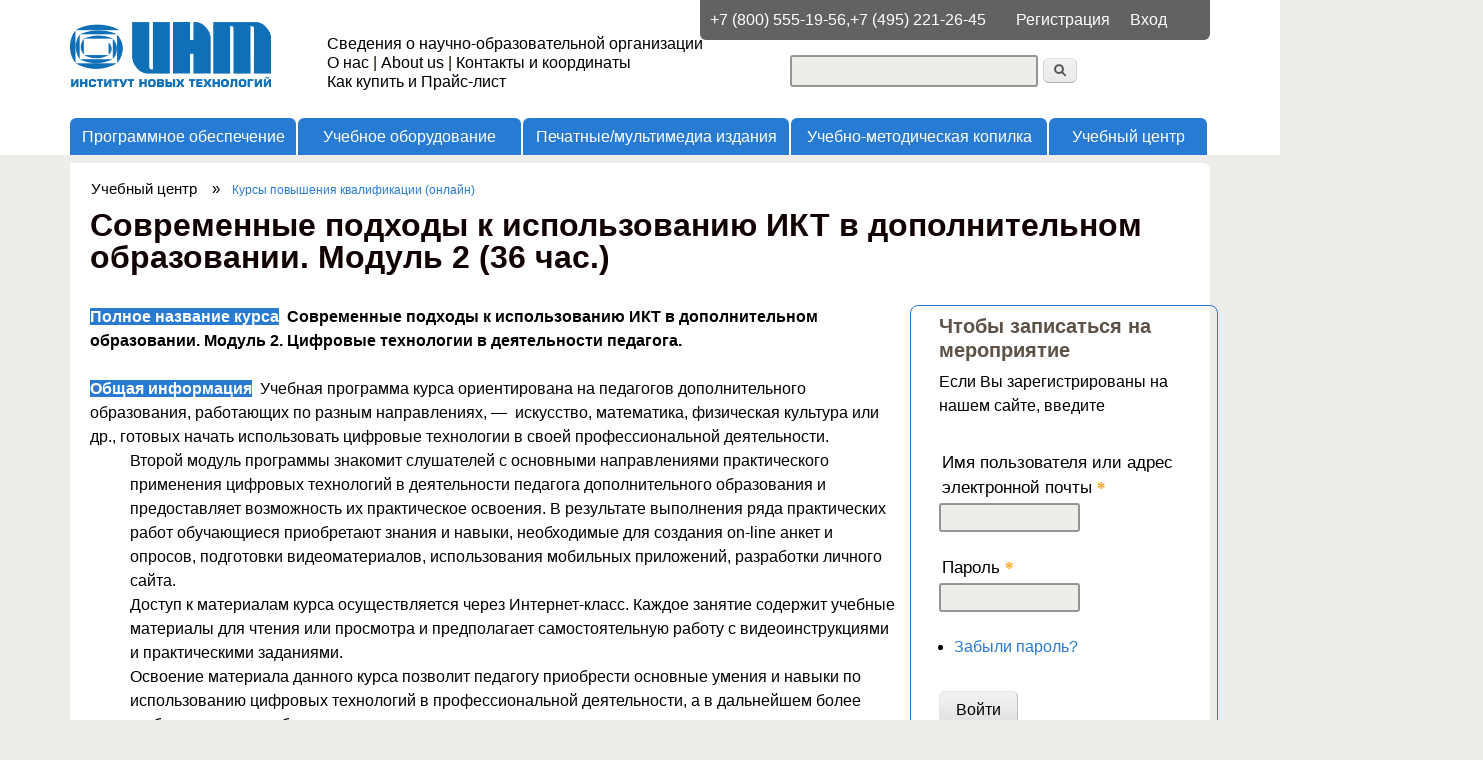

--- FILE ---
content_type: text/html; charset=utf-8
request_url: https://www.int-edu.ru/uchebnyj-centr/kursy-povysheniya-kvalifikacii/sovremennye-podhody-k-ispolzovaniyu-ikt-v-0
body_size: 17273
content:
<!DOCTYPE html>
<!--[if lt IE 7]><html class="lt-ie9 lt-ie8 lt-ie7" lang="ru" dir="ltr"><![endif]-->
<!--[if IE 7]><html class="lt-ie9 lt-ie8" lang="ru" dir="ltr"><![endif]-->
<!--[if IE 8]><html class="lt-ie9" lang="ru" dir="ltr"><![endif]-->
<!--[if gt IE 8]><!--><html lang="ru" dir="ltr" prefix="content: http://purl.org/rss/1.0/modules/content/ dc: http://purl.org/dc/terms/ foaf: http://xmlns.com/foaf/0.1/ og: http://ogp.me/ns# rdfs: http://www.w3.org/2000/01/rdf-schema# sioc: http://rdfs.org/sioc/ns# sioct: http://rdfs.org/sioc/types# skos: http://www.w3.org/2004/02/skos/core# xsd: http://www.w3.org/2001/XMLSchema#"><!--<![endif]-->
<head>
<meta charset="utf-8" />
<meta name="Generator" content="Drupal 7 (http://drupal.org)" />
<link rel="canonical" href="/uchebnyj-centr/kursy-povysheniya-kvalifikacii/sovremennye-podhody-k-ispolzovaniyu-ikt-v-0" />
<link rel="shortlink" href="/node/1967" />
<title>Современные подходы к использованию ИКТ в дополнительном образовании. Модуль 2 (36 час.) | Институт Новых Технологий</title>
<link type="text/css" rel="stylesheet" href="https://www.int-edu.ru/sites/default/files/css/css_Nn4XjR9-99w6tLxodUqrT7N3lVnMRZXXX3w3ccpFvF4.css" media="all" />
<link type="text/css" rel="stylesheet" href="https://www.int-edu.ru/sites/default/files/css/css_YNAJ2vIW-64lECN3ia70tVhfTdLd-c7ejLwt9ejQK3E.css" media="all" />
<link type="text/css" rel="stylesheet" href="https://www.int-edu.ru/sites/default/files/css/css_0TsUXMZql69-j5S0KkTkBgB9SzmNYzwVz-TJd5d-t-U.css" media="all" />
<link type="text/css" rel="stylesheet" href="https://www.int-edu.ru/sites/default/files/css/css_WkIQlS2V8h4Vh16HARhGTGX8u2nA_FzvuTZ5-DXLwaQ.css" media="screen" />
<link type="text/css" rel="stylesheet" href="https://www.int-edu.ru/sites/default/files/css/css_LJTPdA0OO_HRPqVXyPha8i74jk-AztDUmVUbJyEbwLs.css" media="all" />
<link type="text/css" rel="stylesheet" href="https://www.int-edu.ru/sites/default/files/css/css_0-zz7-KcoCxEn3RkF0BJT6UZE98zYcOGB1Xy0R4bPZM.css" media="print" />
<link type="text/css" rel="stylesheet" href="https://www.int-edu.ru/sites/default/files/css/css_531ftv3c0MfNCdVnASYcW4Ddw59HZv-Y_kIHVwvP-eg.css" media="screen" />
<script src="//ajax.googleapis.com/ajax/libs/jquery/1.8.3/jquery.min.js"></script>
<script>window.jQuery || document.write("<script src='/sites/all/modules/contrib/jquery_update/replace/jquery/1.8/jquery.min.js'>\x3C/script>")</script>
<script src="https://www.int-edu.ru/sites/default/files/js/js_lS0S3Yo2imPxv8NSYejuui74lv4s_jI6PjqaAYEX4yo.js"></script>
<script src="//ajax.googleapis.com/ajax/libs/jqueryui/1.10.2/jquery-ui.min.js"></script>
<script>window.jQuery.ui || document.write("<script src='/sites/all/modules/contrib/jquery_update/replace/ui/ui/minified/jquery-ui.min.js'>\x3C/script>")</script>
<script src="https://www.int-edu.ru/sites/default/files/js/js_s3L_uC35AiN5EGYY533su-jccnLRp2aKpOnjgPLbo34.js"></script>
<script src="https://www.int-edu.ru/sites/default/files/js/js_BLxotNs2yt7YGlf9QRI9L9AMfdnkQfnN-_ADBTW3SiE.js"></script>
<script src="https://www.int-edu.ru/sites/default/files/js/js_m9vCBygZKomG-sPzsnxsYtpkHZPDq0Gl5_CG1EtLpDM.js"></script>
<script src="https://www.int-edu.ru/sites/default/files/js/js_G40v6t57SY9pwTJX5xog9GSruvpzfUF1f_Jb16ZdNd4.js"></script>
<script src="https://www.int-edu.ru/sites/default/files/js/js_1jH5XreR-wRIJhGWuuffIB7ohz69BSBvMdd0CNOgg0w.js"></script>
<script>jQuery.extend(Drupal.settings, {"basePath":"\/","pathPrefix":"","ajaxPageState":{"theme":"sky","theme_token":"blVv4PuQkx9CL74IqmV2ea5CCasE16asy36mMgRpFHY","jquery_version":"1.8","js":{"\/\/ajax.googleapis.com\/ajax\/libs\/jquery\/1.8.3\/jquery.min.js":1,"0":1,"misc\/jquery-extend-3.4.0.js":1,"misc\/jquery.once.js":1,"\/\/ajax.googleapis.com\/ajax\/libs\/jqueryui\/1.10.2\/jquery-ui.min.js":1,"1":1,"misc\/drupal.js":1,"sites\/all\/modules\/contrib\/jquery_update\/replace\/ui\/external\/jquery.cookie.js":1,"sites\/all\/modules\/contrib\/jquery_update\/replace\/misc\/jquery.form.min.js":1,"misc\/ajax.js":1,"sites\/all\/modules\/contrib\/jquery_update\/js\/jquery_update.js":1,"sites\/default\/modules\/contrib\/jquery_ui_filter\/jquery_ui_filter.js":1,"sites\/all\/modules\/contrib\/admin_menu\/admin_devel\/admin_devel.js":1,"sites\/all\/modules\/contrib\/spamspan\/spamspan.js":1,"sites\/default\/modules\/contrib\/jquery_ui_filter\/accordion\/jquery_ui_filter_accordion.js":1,"public:\/\/languages\/ru_5ocF7QUOstXirfE5FNmglGdITTMA7xOVmPJR-QO0c_Q.js":1,"sites\/all\/libraries\/colorbox\/jquery.colorbox-min.js":1,"sites\/all\/modules\/contrib\/colorbox\/js\/colorbox.js":1,"sites\/all\/modules\/contrib\/colorbox\/styles\/default\/colorbox_style.js":1,"sites\/all\/modules\/contrib\/colorbox\/js\/colorbox_load.js":1,"sites\/all\/modules\/contrib\/typo\/js\/typo.template.js":1,"sites\/all\/modules\/contrib\/typo\/js\/typo.selection.js":1,"sites\/all\/modules\/contrib\/typo\/js\/typo.js":1,"misc\/progress.js":1,"sites\/all\/modules\/contrib\/ctools\/js\/modal.js":1,"sites\/all\/modules\/contrib\/field_group\/field_group.js":1,"sites\/all\/libraries\/superfish\/jquery.hoverIntent.minified.js":1,"sites\/all\/libraries\/superfish\/sfsmallscreen.js":1,"sites\/all\/libraries\/superfish\/supposition.js":1,"sites\/all\/libraries\/superfish\/superfish.js":1,"sites\/all\/libraries\/superfish\/supersubs.js":1,"sites\/all\/modules\/contrib\/superfish\/superfish.js":1,"sites\/default\/themes\/sky\/js\/scripts.js":1},"css":{"misc\/ui\/jquery.ui.core.css":1,"misc\/ui\/jquery.ui.theme.css":1,"modules\/system\/system.base.css":1,"modules\/system\/system.menus.css":1,"modules\/system\/system.messages.css":1,"modules\/system\/system.theme.css":1,"misc\/ui\/jquery.ui.accordion.css":1,"sites\/all\/modules\/contrib\/date\/date_api\/date.css":1,"modules\/field\/theme\/field.css":1,"sites\/all\/modules\/contrib\/logintoboggan\/logintoboggan.css":1,"modules\/node\/node.css":1,"modules\/search\/search.css":1,"modules\/user\/user.css":1,"sites\/all\/modules\/contrib\/views\/css\/views.css":1,"sites\/all\/modules\/contrib\/ckeditor\/css\/ckeditor.css":1,"sites\/all\/modules\/contrib\/colorbox\/styles\/default\/colorbox_style.css":1,"sites\/all\/modules\/contrib\/ctools\/css\/ctools.css":1,"sites\/all\/modules\/contrib\/typo\/css\/typo.css":1,"sites\/all\/modules\/contrib\/ctools\/css\/modal.css":1,"sites\/all\/modules\/contrib\/ds\/layouts\/ds_3col_stacked_fluid\/ds_3col_stacked_fluid.css":1,"sites\/all\/libraries\/superfish\/css\/superfish.css":1,"sites\/all\/themes\/adaptivetheme\/at_core\/css\/at.settings.style.headings.css":1,"sites\/all\/themes\/adaptivetheme\/at_core\/css\/at.settings.style.image.css":1,"sites\/all\/themes\/adaptivetheme\/at_core\/css\/at.layout.css":1,"sites\/default\/themes\/sky\/css\/html-elements.css":1,"sites\/default\/themes\/sky\/css\/forms.css":1,"sites\/default\/themes\/sky\/css\/tables.css":1,"sites\/default\/themes\/sky\/css\/page.css":1,"sites\/default\/themes\/sky\/css\/articles.css":1,"sites\/default\/themes\/sky\/css\/comments.css":1,"sites\/default\/themes\/sky\/css\/fields.css":1,"sites\/default\/themes\/sky\/css\/blocks.css":1,"sites\/default\/themes\/sky\/css\/navigation.css":1,"sites\/default\/themes\/sky\/color\/colors.css":1,"sites\/default\/themes\/sky\/css\/sky.settings.style.css":1,"sites\/default\/themes\/sky\/css\/custom.css":1,"sites\/default\/themes\/sky\/css\/print.css":1,"public:\/\/adaptivetheme\/sky_files\/sky.default.layout.css":1,"public:\/\/adaptivetheme\/sky_files\/sky.fonts.css":1}},"colorbox":{"opacity":"0.85","current":"{current} \u0438\u0437 {total}","previous":"\u00ab \u041f\u0440\u0435\u0434\u044b\u0434\u0443\u0449\u0438\u0439","next":"\u0421\u043b\u0435\u0434\u0443\u044e\u0449\u0438\u0439 \u00bb","close":"\u0417\u0430\u043a\u0440\u044b\u0442\u044c","maxWidth":"98%","maxHeight":"98%","fixed":true,"mobiledetect":true,"mobiledevicewidth":"480px"},"jQueryUiFilter":{"disabled":0,"accordionHeaderTag":"h3","accordionOptions":{"active":0,"animated":"slide","autoHeight":"true","clearStyle":"false","collapsible":"false","event":"click","scrollTo":0,"history":"false"}},"typo":{"max_chars":64},"CToolsModal":{"loadingText":"\u0417\u0430\u0433\u0440\u0443\u0437\u043a\u0430...","closeText":"Close Window","closeImage":"\u003Cimg typeof=\u0022foaf:Image\u0022 class=\u0022image-style-none\u0022 src=\u0022https:\/\/www.int-edu.ru\/sites\/all\/modules\/contrib\/ctools\/images\/icon-close-window.png\u0022 alt=\u0022Close window\u0022 title=\u0022Close window\u0022 \/\u003E","throbber":"\u003Cimg typeof=\u0022foaf:Image\u0022 class=\u0022image-style-none\u0022 src=\u0022https:\/\/www.int-edu.ru\/sites\/all\/modules\/contrib\/ctools\/images\/throbber.gif\u0022 alt=\u0022\u0417\u0430\u0433\u0440\u0443\u0437\u043a\u0430\u0022 title=\u0022\u0417\u0430\u0433\u0440\u0443\u0437\u043a\u0430...\u0022 \/\u003E"},"TypoModal":{"loadingText":"\u041e\u0442\u043f\u0440\u0430\u0432\u0438\u0442\u044c \u0441\u043e\u043e\u0431\u0449\u0435\u043d\u0438\u0435 \u043e\u0431 \u043e\u0448\u0438\u0431\u043a\u0435","closeText":"\u0437\u0430\u043a\u0440\u044b\u0442\u044c","closeImage":"","throbber":"\u003Cimg typeof=\u0022foaf:Image\u0022 class=\u0022image-style-none\u0022 src=\u0022https:\/\/www.int-edu.ru\/sites\/all\/modules\/contrib\/ctools\/images\/throbber.gif\u0022 alt=\u0022\u0417\u0430\u0433\u0440\u0443\u0437\u043a\u0430\u0022 title=\u0022\u0417\u0430\u0433\u0440\u0443\u0437\u043a\u0430...\u0022 \/\u003E","modalTheme":"TypoModalDialog","animation":"show","animationSpeed":"fast","modalSize":{"type":"scale","width":"560px","height":"250px","addWidth":0,"addHeight":0,"contentRight":25,"contentBottom":45},"modalOptions":{"opacity":0.55,"background":"#000"}},"ajax":{"edit-send-typo-report":{"callback":"_typo_save_report","wrapper":"typo-report-result","method":"append","effect":"fade","event":"mousedown","keypress":true,"prevent":"click","url":"\/system\/ajax","submit":{"_triggering_element_name":"op","_triggering_element_value":"\u041e\u0442\u043f\u0440\u0430\u0432\u0438\u0442\u044c \u0441\u043e\u043e\u0431\u0449\u0435\u043d\u0438\u0435 \u043e\u0431 \u043e\u0448\u0438\u0431\u043a\u0435"}}},"urlIsAjaxTrusted":{"\/system\/ajax":true,"\/uchebnyj-centr\/kursy-povysheniya-kvalifikacii\/sovremennye-podhody-k-ispolzovaniyu-ikt-v-0":true,"\/search\/node":true,"\/uchebnyj-centr\/kursy-povysheniya-kvalifikacii\/sovremennye-podhody-k-ispolzovaniyu-ikt-v-0?destination=node\/1967":true},"superfish":{"1":{"id":"1","sf":{"animation":{"opacity":"show","width":"show"},"speed":"\u0027fast\u0027","autoArrows":true,"dropShadows":true,"disableHI":false},"plugins":{"smallscreen":{"mode":"window_width","addSelected":false,"menuClasses":false,"hyperlinkClasses":false,"title":"\u0413\u043b\u0430\u0432\u043d\u043e\u0435 \u043c\u0435\u043d\u044e"},"supposition":true,"bgiframe":false,"supersubs":{"minWidth":"12","maxWidth":"27","extraWidth":1}}}},"field_group":{"div":"full","accordion":"full","accordion-item":"full"},"adaptivetheme":{"sky":{"layout_settings":{"bigscreen":"two-sidebars-right","tablet_landscape":"three-col-grail","tablet_portrait":"one-col-vert","smalltouch_landscape":"one-col-vert","smalltouch_portrait":"one-col-stack"},"media_query_settings":{"bigscreen":"only screen and (min-width:1141px)","tablet_landscape":"only screen and (min-width:769px) and (max-width:1024px)","tablet_portrait":"only screen and (min-width:481px) and (max-width:768px)","smalltouch_landscape":"only screen and (min-width:321px) and (max-width:480px)","smalltouch_portrait":"only screen and (max-width:320px)"}}}});</script>
<!--[if lt IE 9]>
<script src="https://www.int-edu.ru/sites/all/themes/adaptivetheme/at_core/scripts/html5.js?sv6j0r"></script>
<![endif]-->
</head>
<body class="html not-front not-logged-in one-sidebar sidebar-second page-node page-node- page-node-1967 node-type-training-course site-name-hidden atr-7.x-3.x atv-7.x-3.0 lang-ru site-name-институт-новых-технологий section-uchebnyj-centr sky bs-n bb-n mb-n mbp-l rc-6 rct-6">
  <div id="skip-link" class="nocontent">
    <a href="#main-content" class="element-invisible element-focusable">Перейти к основному содержанию</a>
  </div>
    <div id="page" class="container page ssc-n ssw-n ssa-l sss-n btc-n btw-b bta-l bts-n ntc-n ntw-b nta-l nts-n ctc-n ctw-b cta-l cts-n ptc-n ptw-b pta-l pts-n with-footer">

  <div class="region region-top-menu"><div class="region-inner clearfix"><nav id="block-menu-menu-user-menu" class="block block-menu odd first block-count-1 block-region-top-menu block-menu-user-menu"  role="navigation"><div class="block-inner clearfix">  
      <h2 class="block-title element-invisible">Меню пользователя</h2>
  
  <div class="block-content content"><ul class="menu clearfix"><li class="first leaf menu-depth-1 menu-item-654"><a href="/user/register" title="">Регистрация</a></li><li class="last leaf menu-depth-1 menu-item-655"><a href="/user/login" title="">Вход</a></li></ul></div>
  </div></nav><div id="block-block-1" class="block block-block header-phones no-title even last block-count-2 block-region-top-menu block-1" ><div class="block-inner clearfix">  
  
  <div class="block-content content no-title"><div>
	+7 (800) 555-19-56,+7 (495) 221-26-45</div>
</div>
  </div></div></div></div>
  <header id="header" class="clearfix" role="banner">

          <!-- start: Branding -->
      <div id="branding" class="branding-elements clearfix">

                  <div id="logo">
            <a href="/"><img class="site-logo" typeof="foaf:Image" src="https://www.int-edu.ru/sites/default/files/new-logo.png" alt="Институт Новых Технологий" /></a>          </div>
        
                  <!-- start: Site name and Slogan hgroup -->
          <div id="name-and-slogan" class="element-invisible h-group" id="name-and-slogan">

                          <h1 id="site-name" class="element-invisible" id="site-name"><a href="/" title="Главная страница">Институт Новых Технологий</a></h1>
            
            
          </div><!-- /end #name-and-slogan -->

        
      </div><!-- /end #branding -->
    
    <div class="region region-header"><div class="region-inner clearfix"><div id="block-block-9" class="block block-block header-menu no-title odd first block-count-3 block-region-header block-9" ><div class="block-inner clearfix">  
  
  <div class="block-content content no-title"><ul class="menu clearfix">
<li>
		<a href="https://www.int-edu.ru/node/1903/">Сведения о научно-образовательной организации</a></li>
<li>
		<a href="https://www.int-edu.ru/content/o-nas">О нас</a> | <a href="https://www.int-edu.ru/content/about-us">About us</a> | <a href="https://www.int-edu.ru/content/kontakty-i-koordinaty">Контакты и координаты</a></li>
<li>
		<a href="https://www.int-edu.ru/content/kak-kupit">Как купить и Прайс-лист</a></li>
</ul>
</div>
  </div></div><div id="block-search-form" class="block block-search no-title even last block-count-4 block-region-header block-form"  role="search"><div class="block-inner clearfix">  
  
  <div class="block-content content no-title"><form action="/uchebnyj-centr/kursy-povysheniya-kvalifikacii/sovremennye-podhody-k-ispolzovaniyu-ikt-v-0" method="post" id="search-block-form" accept-charset="UTF-8"><div><div class="container-inline">
      <h2 class="element-invisible">Форма поиска</h2>
    <div class="form-item form-type-textfield form-item-search-block-form">
  <label class="element-invisible" for="edit-search-block-form--2">Поиск </label>
 <input title="Введите ключевые слова для поиска." type="search" id="edit-search-block-form--2" name="search_block_form" value="" size="15" maxlength="128" class="form-text" />
</div>
<div class="form-actions form-wrapper" id="edit-actions"><input type="submit" id="edit-submit" name="op" value="Поиск" class="form-submit" /></div><input type="hidden" name="form_build_id" value="form-E7BQOjIvuLSdlo55u5-AuACsaGaQo7R8e_9gbPhQuNw" />
<input type="hidden" name="form_id" value="search_block_form" />
</div>
</div></form></div>
  </div></div></div></div>    <div id="menu-bar" class="nav clearfix"><h2 class="menu-toggle"><a href="#">Меню</a></h2><nav id="block-superfish-1" class="block block-superfish no-title menu-wrapper menu-bar-wrapper clearfix odd first last block-count-5 block-region-menu-bar block-1" >  
  
  <ul id="superfish-1" class="menu sf-menu sf-main-menu sf-horizontal sf-style-none sf-total-items-5 sf-parent-items-5 sf-single-items-0"><li id="menu-279-1" class="first odd sf-item-1 sf-depth-1 sf-total-children-5 sf-parent-children-5 sf-single-children-0 menuparent"><span title="" class="sf-depth-1 menuparent nolink">Программное обеспечение</span><ul><li id="menu-482-1" class="first odd sf-item-1 sf-depth-2 sf-total-children-4 sf-parent-children-0 sf-single-children-4 menuparent"><a href="/content/nachalnaya-shkola-i-dou" class="sf-depth-2 menuparent">Начальная школа и ДОУ</a><ul><li id="menu-514-1" class="first odd sf-item-1 sf-depth-3 sf-no-children"><a href="/content/matematika-informatika" class="sf-depth-3">Математика, информатика</a></li><li id="menu-515-1" class="middle even sf-item-2 sf-depth-3 sf-no-children"><a href="/content/russkiy-yazyk-i-razvitie-rechi" title="" class="sf-depth-3">Русский язык и развитие речи</a></li><li id="menu-516-1" class="middle odd sf-item-3 sf-depth-3 sf-no-children"><a href="/content/inostrannyy-yazyk" class="sf-depth-3">Иностранный язык</a></li><li id="menu-517-1" class="last even sf-item-4 sf-depth-3 sf-no-children"><a href="/content/okruzhayushchiy-mir-0" class="sf-depth-3">Окружающий мир</a></li></ul></li><li id="menu-483-1" class="middle even sf-item-2 sf-depth-2 sf-total-children-8 sf-parent-children-0 sf-single-children-8 menuparent"><a href="/content/osnovnaya-i-starshaya-shkola" class="sf-depth-2 menuparent">Основная и старшая школа</a><ul><li id="menu-485-1" class="first odd sf-item-1 sf-depth-3 sf-no-children"><a href="/content/matematika-i-informatika-0" class="sf-depth-3">Математика и информатика</a></li><li id="menu-486-1" class="middle even sf-item-2 sf-depth-3 sf-no-children"><a href="/content/fizika-i-astronomiya" class="sf-depth-3">Физика и астрономия</a></li><li id="menu-1423-1" class="middle odd sf-item-3 sf-depth-3 sf-no-children"><a href="/content/himiya" class="sf-depth-3">Химия</a></li><li id="menu-487-1" class="middle even sf-item-4 sf-depth-3 sf-no-children"><a href="/content/biologiya-i-obzh" class="sf-depth-3">Биология и ОБЖ</a></li><li id="menu-488-1" class="middle odd sf-item-5 sf-depth-3 sf-no-children"><a href="/content/geografiya" class="sf-depth-3">География</a></li><li id="menu-489-1" class="middle even sf-item-6 sf-depth-3 sf-no-children"><a href="/content/istoriya" class="sf-depth-3">История</a></li><li id="menu-1004-1" class="middle odd sf-item-7 sf-depth-3 sf-no-children"><a href="/content/yazyki-i-literatura" class="sf-depth-3">Языки и литература</a></li><li id="menu-490-1" class="last even sf-item-8 sf-depth-3 sf-no-children"><a href="/content/mhk-i-muzyka" class="sf-depth-3">МХК и музыка</a></li></ul></li><li id="menu-785-1" class="middle odd sf-item-3 sf-depth-2 sf-total-children-1 sf-parent-children-0 sf-single-children-1 menuparent"><a href="/content/prilozheniya-dlya-uchitelya-i-vospitatelya" title="" class="sf-depth-2 menuparent">Приложения для учителя и воспитателя</a><ul><li id="menu-786-1" class="firstandlast odd sf-item-1 sf-depth-3 sf-no-children"><a href="/content/sredstva-organizacii-uchebnoy-deyatelnosti-0" class="sf-depth-3">Средства организации учебной деятельности</a></li></ul></li><li id="menu-1050-1" class="middle even sf-item-4 sf-depth-2 sf-total-children-2 sf-parent-children-0 sf-single-children-2 menuparent"><a href="/content/vnimaniyu-roditeley-programmy-dlya-doma-0" class="sf-depth-2 menuparent">Вниманию родителей — программы для дома</a><ul><li id="menu-1053-1" class="first odd sf-item-1 sf-depth-3 sf-no-children"><a href="/content/dlya-doshkolnikov-i-mladshih-shkolnikov" class="sf-depth-3">Для дошкольников и младших школьников</a></li><li id="menu-1054-1" class="last even sf-item-2 sf-depth-3 sf-no-children"><a href="/content/dlya-uchenikov-osnovnoy-i-starshey-shkoly" class="sf-depth-3">Для учеников основной и старшей школы</a></li></ul></li><li id="menu-1429-1" class="last odd sf-item-5 sf-depth-2 sf-total-children-2 sf-parent-children-0 sf-single-children-2 menuparent"><a href="/content/onlayn-produkty" class="sf-depth-2 menuparent">Онлайн-продукты</a><ul><li id="menu-1430-1" class="first odd sf-item-1 sf-depth-3 sf-no-children"><a href="/content/publikacii" class="sf-depth-3">Публикации</a></li><li id="menu-1431-1" class="last even sf-item-2 sf-depth-3 sf-no-children"><a href="/content/videoroliki" class="sf-depth-3">Видеоролики</a></li></ul></li></ul></li><li id="menu-280-1" class="middle even sf-item-2 sf-depth-1 sf-total-children-6 sf-parent-children-6 sf-single-children-0 menuparent"><span title="" class="sf-depth-1 menuparent nolink">Учебное оборудование</span><ul><li id="menu-1374-1" class="first odd sf-item-1 sf-depth-2 sf-total-children-7 sf-parent-children-0 sf-single-children-7 menuparent"><a href="/content/rannee-razvitie-0" class="sf-depth-2 menuparent">Ранний возраст</a><ul><li id="menu-1375-1" class="first odd sf-item-1 sf-depth-3 sf-no-children"><a href="/content/razvitie-organov-chuvstv" class="sf-depth-3">Развитие органов чувств</a></li><li id="menu-1376-1" class="middle even sf-item-2 sf-depth-3 sf-no-children"><a href="/content/intellektualnoe-razvitie" class="sf-depth-3">Интеллектуальное развитие</a></li><li id="menu-1378-1" class="middle odd sf-item-3 sf-depth-3 sf-no-children"><a href="/content/predstavleniya-o-rastitelnom-i-zhivotnom-mire" class="sf-depth-3">Представления о растительном и животном мире</a></li><li id="menu-1377-1" class="middle even sf-item-4 sf-depth-3 sf-no-children"><a href="/content/rech-i-sposoby-kommunikacii" class="sf-depth-3">Речь и способы коммуникации</a></li><li id="menu-1379-1" class="middle odd sf-item-5 sf-depth-3 sf-no-children"><a href="/content/razvitie-tvorcheskih-sposobnostey" class="sf-depth-3">Развитие творческих способностей</a></li><li id="menu-1380-1" class="middle even sf-item-6 sf-depth-3 sf-no-children"><a href="/content/organizaciya-dvigatelnoy-aktivnosti" class="sf-depth-3">Организация двигательной активности</a></li><li id="menu-1381-1" class="last odd sf-item-7 sf-depth-3 sf-no-children"><a href="/content/igrovaya-mebel-i-zonirovanie-prostranstva" class="sf-depth-3">Игровая мебель и зонирование пространства</a></li></ul></li><li id="menu-469-1" class="middle even sf-item-2 sf-depth-2 sf-total-children-9 sf-parent-children-0 sf-single-children-9 menuparent"><a href="/content/razvivayushchaya-i-korrekcionnaya-sreda-doo-0" class="sf-depth-2 menuparent">Развивающая и коррекционная среда ДОО</a><ul><li id="menu-639-1" class="first odd sf-item-1 sf-depth-3 sf-no-children"><a href="/content/sensornoe-razvitie" class="sf-depth-3">Сенсорное развитие</a></li><li id="menu-466-1" class="middle even sf-item-2 sf-depth-3 sf-no-children"><a href="/content/razvitie-myshleniya" class="sf-depth-3">Развитие мышления</a></li><li id="menu-465-1" class="middle odd sf-item-3 sf-depth-3 sf-no-children"><a href="/content/razvitie-ekologicheskih-predstavleniy" class="sf-depth-3">Развитие экологических представлений</a></li><li id="menu-1420-1" class="middle even sf-item-4 sf-depth-3 sf-no-children"><a href="/content/razvitie-stem-i-triz-kompetenciy" class="sf-depth-3">Развитие STEM- и ТРИЗ-компетенций</a></li><li id="menu-464-1" class="middle odd sf-item-5 sf-depth-3 sf-no-children"><a href="/content/socialno-kommunikativnoe-i-rechevoe-razvitie" title="" class="sf-depth-3">Социально-коммуникативное и речевое развитие</a></li><li id="menu-467-1" class="middle even sf-item-6 sf-depth-3 sf-no-children"><a href="/content/hudozhestvenno-esteticheskoe-razvitie" class="sf-depth-3">Художественно-эстетическое развитие</a></li><li id="menu-468-1" class="middle odd sf-item-7 sf-depth-3 sf-no-children"><a href="/content/fizicheskoe-razvitie" class="sf-depth-3">Физическое развитие</a></li><li id="menu-610-1" class="middle even sf-item-8 sf-depth-3 sf-no-children"><a href="/content/psihicheskoe-razvitie-i-korrekciya" class="sf-depth-3">Психическое развитие и коррекция</a></li><li id="menu-1052-1" class="last odd sf-item-9 sf-depth-3 sf-no-children"><a href="/content/mnogofunkcionalnye-sredstva-i-mebel" class="sf-depth-3">Многофункциональные средства и мебель</a></li></ul></li><li id="menu-761-1" class="middle odd sf-item-3 sf-depth-2 sf-total-children-7 sf-parent-children-0 sf-single-children-7 menuparent"><a href="/content/nachalnaya-shkola-1" class="sf-depth-2 menuparent">Начальная школа</a><ul><li id="menu-737-1" class="first odd sf-item-1 sf-depth-3 sf-no-children"><a href="/content/matematika-i-informatika-1" class="sf-depth-3">Математика и информатика</a></li><li id="menu-735-1" class="middle even sf-item-2 sf-depth-3 sf-no-children"><a href="/content/russkiyinostrannyy-yazyk" class="sf-depth-3">Русский/иностранный язык</a></li><li id="menu-739-1" class="middle odd sf-item-3 sf-depth-3 sf-no-children"><a href="/content/okruzhayushchiy-mir" class="sf-depth-3">Окружающий мир</a></li><li id="menu-1422-1" class="middle even sf-item-4 sf-depth-3 sf-no-children"><a href="/content/stem-i-triz-kompetencii" class="sf-depth-3">STEM- и ТРИЗ-компетенции</a></li><li id="menu-741-1" class="middle odd sf-item-5 sf-depth-3 sf-no-children"><a href="/content/tehnologii-materialnogo-proizvodstva" class="sf-depth-3">Технологии материального производства</a></li><li id="menu-740-1" class="middle even sf-item-6 sf-depth-3 sf-no-children"><a href="/content/muzyka-i-risovanie" class="sf-depth-3">Музыка и рисование</a></li><li id="menu-738-1" class="last odd sf-item-7 sf-depth-3 sf-no-children"><a href="/content/fizkultura" class="sf-depth-3">Физкультура</a></li></ul></li><li id="menu-759-1" class="middle even sf-item-4 sf-depth-2 sf-total-children-9 sf-parent-children-0 sf-single-children-9 menuparent"><a href="/content/srednyaya-shkola-0" class="sf-depth-2 menuparent">Основная и старшая школа</a><ul><li id="menu-648-1" class="first odd sf-item-1 sf-depth-3 sf-no-children"><a href="/content/matematika-i-fizika" class="sf-depth-3">Математика и физика</a></li><li id="menu-766-1" class="middle even sf-item-2 sf-depth-3 sf-no-children"><a href="/content/himiya-0" class="sf-depth-3">Химия</a></li><li id="menu-649-1" class="middle odd sf-item-3 sf-depth-3 sf-no-children"><a href="/content/biologiya" class="sf-depth-3">Биология</a></li><li id="menu-651-1" class="middle even sf-item-4 sf-depth-3 sf-no-children"><a href="/content/geografiya-i-prirodovedenie" class="sf-depth-3">География и природоведение</a></li><li id="menu-645-1" class="middle odd sf-item-5 sf-depth-3 sf-no-children"><a href="/content/konstruirovanie-i-robototehnika" class="sf-depth-3">Конструирование и робототехника</a></li><li id="menu-647-1" class="middle even sf-item-6 sf-depth-3 sf-no-children"><a href="/content/tehnologiya-0" class="sf-depth-3">Технологии работы с материалом</a></li><li id="menu-742-1" class="middle odd sf-item-7 sf-depth-3 sf-no-children"><a href="/content/fizicheskaya-kultura" class="sf-depth-3">Физическая культура</a></li><li id="menu-652-1" class="middle even sf-item-8 sf-depth-3 sf-no-children"><a href="/content/muzykalnye-instrumenty" class="sf-depth-3">Музыкальные инструменты</a></li><li id="menu-1432-1" class="last odd sf-item-9 sf-depth-3 sf-no-children"><a href="/content/demonstracionnoe-oborudovanie" class="sf-depth-3">Демонстрационное оборудование</a></li></ul></li><li id="menu-1064-1" class="middle odd sf-item-5 sf-depth-2 sf-total-children-2 sf-parent-children-0 sf-single-children-2 menuparent"><a href="/content/inklyuzivnoe-obrazovanie" class="sf-depth-2 menuparent">Инклюзивное образование</a><ul><li id="menu-1065-1" class="first odd sf-item-1 sf-depth-3 sf-no-children"><a href="/content/korrekcionno-razvivayushchee-oborudovanie" class="sf-depth-3">Коррекционно-развивающее оборудование</a></li><li id="menu-783-1" class="last even sf-item-2 sf-depth-3 sf-no-children"><a href="/content/specialnye-sredstva-ikt" class="sf-depth-3">Специальные средства ИКТ</a></li></ul></li><li id="menu-760-1" class="last even sf-item-6 sf-depth-2 sf-total-children-3 sf-parent-children-0 sf-single-children-3 menuparent"><a href="/content/tso-sredstva-ikt-i-specialnoe-oborudovanie" class="sf-depth-2 menuparent">ТСО, ИКТ- и специальное оборудование</a><ul><li id="menu-781-1" class="first odd sf-item-1 sf-depth-3 sf-no-children"><a href="/content/cifrovye-instrumenty-uchebnoy-deyatelnosti" class="sf-depth-3">Цифровые инструменты учебной деятельности</a></li><li id="menu-782-1" class="middle even sf-item-2 sf-depth-3 sf-no-children"><a href="/content/tehnicheskie-sredstva-obucheniya-0" class="sf-depth-3">Технические средства обучения</a></li><li id="menu-787-1" class="last odd sf-item-3 sf-depth-3 sf-no-children"><a href="/content/aktovye-zaly-i-shkolnoe-radio" title="Актовые залы и школьное радио" class="sf-depth-3">Актовые залы и школьное радио</a></li></ul></li></ul></li><li id="menu-281-1" class="middle odd sf-item-3 sf-depth-1 sf-total-children-13 sf-parent-children-0 sf-single-children-13 menuparent"><span title="" class="sf-depth-1 menuparent nolink">Печатные/мультимедиа издания</span><ul><li id="menu-422-1" class="first odd sf-item-1 sf-depth-2 sf-no-children"><a href="/content/uchebno-igrovye-posobiya-dlya-doo" class="sf-depth-2">Учебно-игровые пособия для ДОО</a></li><li id="menu-1063-1" class="middle even sf-item-2 sf-depth-2 sf-no-children"><a href="/content/uchebnye-i-igrovye-posobiya-dlya-nachalnoy-shkoly" title="" class="sf-depth-2">Учебные и игровые пособия (начальная школа)</a></li><li id="menu-1371-1" class="middle odd sf-item-3 sf-depth-2 sf-no-children"><a href="/content/uchebnye-posobiya-dlya-osnovnoystarshey-shkoly" title="" class="sf-depth-2">Учебные пособия (основная/старшая школа)</a></li><li id="menu-770-1" class="middle even sf-item-4 sf-depth-2 sf-no-children"><a href="/content/pedagogu-doo-i-psihologu" class="sf-depth-2">Педагогу ДОО и психологу</a></li><li id="menu-771-1" class="middle odd sf-item-5 sf-depth-2 sf-no-children"><a href="/content/uchitelyam-1-4-klassov-i-inostrannogo-yazyka" class="sf-depth-2">Учителям 1—4 классов и иностранного языка</a></li><li id="menu-779-1" class="middle even sf-item-6 sf-depth-2 sf-no-children"><a href="/content/uchitelyam-matematiki-informatiki-i-chercheniya" title="" class="sf-depth-2">Учителям математики/информатики и черчения</a></li><li id="menu-769-1" class="middle odd sf-item-7 sf-depth-2 sf-no-children"><a href="/content/uchitelyam-fiziki-i-estestvoznaniya" class="sf-depth-2">Учителям физики и естествознания</a></li><li id="menu-773-1" class="middle even sf-item-8 sf-depth-2 sf-no-children"><a href="/content/uchitelyam-himii-i-biologii" class="sf-depth-2">Учителям химии и биологии</a></li><li id="menu-774-1" class="middle odd sf-item-9 sf-depth-2 sf-no-children"><a href="/content/uchitelyam-geografii-i-istorii-0" class="sf-depth-2">Учителям географии и истории</a></li><li id="menu-775-1" class="middle even sf-item-10 sf-depth-2 sf-no-children"><a href="/content/uchitelyam-literatury-muzyki-i-mkh" class="sf-depth-2">Учителям литературы, музыки и МКХ</a></li><li id="menu-776-1" class="middle odd sf-item-11 sf-depth-2 sf-no-children"><a href="/content/uchitelyam-tehnologii-i-ikt" class="sf-depth-2">Учителям технологии и ИКТ</a></li><li id="menu-1419-1" class="middle even sf-item-12 sf-depth-2 sf-no-children"><a href="/content/sportivnomu-pedagogu" class="sf-depth-2">Спортивному педагогу</a></li><li id="menu-424-1" class="last odd sf-item-13 sf-depth-2 sf-no-children"><a href="/content/katalogibuklety-knigi-po-ikt-v-obrazovanii" class="sf-depth-2">Каталоги/Буклеты. Книги по ИКТ в образовании</a></li></ul></li><li id="menu-512-1" class="middle even sf-item-4 sf-depth-1 sf-total-children-3 sf-parent-children-0 sf-single-children-3 menuparent"><span title="" class="sf-depth-1 menuparent nolink">Учебно-методическая копилка</span><ul><li id="menu-502-1" class="first odd sf-item-1 sf-depth-2 sf-no-children"><a href="/master-klassy-i-video" class="sf-depth-2">Мастер-классы и видео</a></li><li id="menu-503-1" class="middle even sf-item-2 sf-depth-2 sf-no-children"><a href="/content/bibliotechka-uchitelya" class="sf-depth-2">Библиотечка педагога</a></li><li id="menu-504-1" class="last odd sf-item-3 sf-depth-2 sf-no-children"><a href="/content/publikacii-v-periodike" class="sf-depth-2">Публикации</a></li></ul></li><li id="menu-511-1" class="last odd sf-item-5 sf-depth-1 sf-total-children-6 sf-parent-children-0 sf-single-children-6 menuparent"><span title="" class="sf-depth-1 menuparent nolink">Учебный центр</span><ul><li id="menu-496-1" class="first odd sf-item-1 sf-depth-2 sf-no-children"><a href="/uchebnyj-centr/ob-uchebnom-centre" class="sf-depth-2">Об Учебном центре</a></li><li id="menu-497-1" class="middle even sf-item-2 sf-depth-2 sf-no-children"><a href="/uchebnyj-centr/kursy-povysheniya-kvalifikacii" class="sf-depth-2">Курсы повышения квалификации (очные)</a></li><li id="menu-1062-1" class="middle odd sf-item-3 sf-depth-2 sf-no-children"><a href="/uchebnyj-centr/zaochnye-kursy-povysheniya-kvalifikacii" class="sf-depth-2">Курсы повышения квалификации (онлайн)</a></li><li id="menu-500-1" class="middle even sf-item-4 sf-depth-2 sf-no-children"><a href="/uchebnyj-centr/seminary" class="sf-depth-2">Семинары и мастер-классы</a></li><li id="menu-604-1" class="middle odd sf-item-5 sf-depth-2 sf-no-children"><a href="/uchebnyj-centr/vebinary" class="sf-depth-2">Вебинары</a></li><li id="menu-1424-1" class="last even sf-item-6 sf-depth-2 sf-no-children"><a href="/uchebnyj-centr/biblioteka-videozapisey" class="sf-depth-2">Библиотека видеозаписей</a></li></ul></li></ul>
  </nav></div>
  </header>

  <div id="columns"class="no-menu-bar">
    <div class="columns-inner clearfix">

                  
      
      <div id="breadcrumb" class="clearfix"><nav class="breadcrumb-wrapper clearfix" role="navigation" aria-labelledby="breadcrumb-label"><h2 id="breadcrumb-label" class="element-invisible">Вы здесь</h2><ol id="crumbs" class="clearfix"><li class="crumb crumb-first"><span typeof="v:Breadcrumb"><span property="v:title"  class="nolink">Учебный центр</span></span></li><li class="crumb crumb-last"><span class="crumb-separator"> &#187; </span><span typeof="v:Breadcrumb"><a rel="v:url"  property="v:title"  href="/uchebnyj-centr/zaochnye-kursy-povysheniya-kvalifikacii">Курсы повышения квалификации (онлайн)</a></span></li></ol></nav></div>
                                      <header id="main-content-header">

                                  <h1 id="page-title">
                    Современные подходы к использованию ИКТ в дополнительном образовании. Модуль 2 (36 час.)                  </h1>
                
                
              </header>
                        
      <div id="content-column">
        <div class="content-inner">

          
          <section id="main-content" role="main">


            <!-- region: Main Content -->
                          <div id="content">
                <div id="block-system-main" class="block block-system no-title odd first last block-count-6 block-region-content block-main" >  
  
  <div  about="/uchebnyj-centr/kursy-povysheniya-kvalifikacii/sovremennye-podhody-k-ispolzovaniyu-ikt-v-0" typeof="sioc:Item foaf:Document" role="article" class="ds-3col-stacked-fluid node node-training-course article odd node-full ia-n view-mode-full clearfix">

  
  <div class="group-header">
      </div>

  
      <div class="group-middle">
      <div class="field field-name-body field-type-text-with-summary field-label-hidden view-mode-full"><div class="field-items"><div class="field-item even" property="content:encoded"><p><strong><span style="background-color: rgb(39, 123, 211); color: rgb(255, 255, 255);">Полное название курса</span></strong> <b> </b><strong>Современные подходы к использованию ИКТ в дополнительном образовании. Модуль 2. Цифровые технологии в деятельности педагога.</strong></p>
<div>
	<span style="background-color: rgb(39, 123, 211); color: rgb(255, 255, 255);"><strong>Общая информация</strong></span>  Учебная программа курса ориентирована на педагогов дополнительного образования, работающих по разным направлениях, —  искусство, математика, физическая культура или др., готовых начать использовать цифровые технологии в своей профессиональной деятельности.</div>
<div class="rteindent1">
	Второй модуль программы знакомит слушателей с основными направлениями практического применения цифровых технологий в деятельности педагога дополнительного образования и предоставляет возможность их практическое освоения. В результате выполнения ряда практических работ обучающиеся приобретают знания и навыки, необходимые для создания on-line анкет и опросов, подготовки видеоматериалов, использования мобильных приложений, разработки личного сайта.</div>
<div class="rteindent1">
	Доступ к материалам курса осуществляется через Интернет-класс. Каждое занятие содержит учебные материалы для чтения или просмотра и предполагает самостоятельную работу с видеоинструкциями и практическими заданиями.</div>
<div class="rteindent1">
	Освоение материала данного курса позволит педагогу приобрести основные умения и навыки по использованию цифровых технологий в профессиональной деятельности, а в дальнейшем более глубоко освоить наиболее интересные направления.</div>
<p><span style="background-color: rgb(39, 123, 211); color: rgb(255, 255, 255);"><strong>Преподаватель</strong> </span>   <strong>Хохлова Елена Николаевна </strong>— преподаватель Учебного центра ИНТ, автор статей и учебных пособий по информатизации образования.</p>
<div>
	<span style="background-color: rgb(39, 123, 211); color: rgb(255, 255, 255);"><strong>Время и место занятий</strong></span>  Начало курса будет сообщено дополнительно<strong>.</strong> Курс дистанционный<strong>.</strong></div>
<p><span style="background-color: rgb(39, 123, 211); color: rgb(255, 255, 255);"><strong>Стоимость обучения </strong></span>  <strong>3 050 рублей</strong><strong>. </strong>Оплатить можно по квитанции или через онлайн-банк. Скан (фото) документа (чека), подтверждающего оплату, необходимо прислать на <span class="spamspan"><span class="u">training</span> [at] <span class="d">int-edu.ru</span></span>  или WhatsApp +7(903) 614-8579. Квитанцию можно скачать ниже на этой же странице. Образовательные учреждения г. Москвы могут оплатить курс по оферте <strong>(№ </strong><strong>0082140-21</strong><strong>)</strong>, заключив договор на Портале поставщиков.</p>
<p><strong><span style="background-color: rgb(39, 123, 211); color: rgb(255, 255, 255);">Подтверждающий документ</span></strong>  Слушателям, успешно завершившим обучение, будут вручены удостоверения установленного образца (образовательная лицензия ИНТ № 037511 от 19.05.2016 г.).</p>
<div>
	<span style="color: rgb(255, 0, 0);"><strong>ВАЖНО!</strong></span></div>
<ul>
<li>
		Доступ (логин и пароль) к занятиям высылается по электронной почте после регистрации и оплаты. Если вы не получили подтверждение от Учебного центра, проверьте, не попало ли оно в папку СПАМ или НЕЖЕЛАТЕЛЬНАЯ ПОЧТА</li>
<li>
		На электронный адрес Учебного центра <span class="spamspan"><span class="u">training</span> [at] <span class="d">int-edu.ru</span></span> необходимо отправить копию <span style="color: rgb(255, 0, 0);">диплома об образовании (и св-ва о смене фамилии).</span></li>
</ul>
</div></div></div><section class="field field-name-field-files field-type-file field-label-above view-mode-full"><h2 class="field-label">Прикреплённые файлы:&nbsp;</h2><div class="field-items"><div class="field-item even"><span class="file"><img class="file-icon" alt="Office spreadsheet icon" title="application/vnd.ms-excel" src="/modules/file/icons/x-office-spreadsheet.png" /> <a href="https://www.int-edu.ru/sites/default/files/attachments/kvitanciya_kpk_ikt_modul_2.xls" type="application/vnd.ms-excel; length=40960" title="kvitanciya_kpk_ikt_modul_2.xls">Квитанция на оплату КПК «Современные подходы к использованию ИКТ в дополнительном образовании. Модуль 2»</a></span></div></div></section>    </div>
  
  
  <div class="group-footer">
    <div class="field"><div class="field field-name-opinions field-type-ds field-label-hidden view-mode-full"><div class="field-items"><div class="field-item even"><div>
	<a href="https://www.int-edu.ru/otzyvy-i-predlozheniya">Оставить отзыв</a></div>
</div></div></div><div class="field field-name-question-link field-type-ds field-label-hidden view-mode-full"><div class="field-items"><div class="field-item even"><div>
	<a href="https://www.int-edu.ru/content/voprosy-otvety">Задать вопрос</a></div>
</div></div></div></div>  </div>

</div>


  </div>              </div>
            
            
          </section>

          
        </div>
      </div>

            <div class="region region-sidebar-second sidebar"><div class="region-inner clearfix"><div class="region region-blockgroup-learn-sidebar blockgroup"><div class="region-inner clearfix"><section id="block-block-15" class="block block-block odd first block-count-7 block-region-blockgroup-learn-sidebar block-15" ><div class="block-inner clearfix">  
      <h2 class="block-title">Чтобы записаться на мероприятие</h2>
  
  <div class="block-content content"><p>Если Вы зарегистрированы на нашем сайте, введите</p>
</div>
  </div></section><div id="block-user-login" class="block block-user no-title even block-count-8 block-region-blockgroup-learn-sidebar block-login"  role="form"><div class="block-inner clearfix">  
  
  <div class="block-content content no-title"><form action="/uchebnyj-centr/kursy-povysheniya-kvalifikacii/sovremennye-podhody-k-ispolzovaniyu-ikt-v-0?destination=node/1967" method="post" id="user-login-form" accept-charset="UTF-8"><div><div class="form-item form-type-textfield form-item-name">
  <label for="edit-name">Имя пользователя или адрес электронной почты <span class="form-required" title="Это поле обязательно для заполнения.">*</span></label>
 <input type="text" id="edit-name" name="name" value="" size="15" maxlength="60" class="form-text required" />
</div>
<div class="form-item form-type-password form-item-pass">
  <label for="edit-pass">Пароль <span class="form-required" title="Это поле обязательно для заполнения.">*</span></label>
 <input type="password" id="edit-pass" name="pass" size="15" maxlength="128" class="form-text required" />
</div>
<div class="item-list"><ul><li class="even first"><a href="/user/register" title="Зарегистрироваться">Зарегистрироваться</a></li><li class="odd last"><a href="/user/password" title="Запросить новый пароль по электронной почте.">Забыли пароль?</a></li></ul></div><input type="hidden" name="form_build_id" value="form-viIrNve710dnSXHaX479qej6ZpDaZvHHEdH2Xzc_L7Y" />
<input type="hidden" name="form_id" value="user_login_block" />
<div class="form-actions form-wrapper" id="edit-actions--2"><input type="submit" id="edit-submit--2" name="op" value="Войти" class="form-submit" /></div></div></form></div>
  </div></div><section id="block-block-13" class="block block-block odd block-count-9 block-region-blockgroup-learn-sidebar block-13" ><div class="block-inner clearfix">  
      <h2 class="block-title">Еще не зарегистрированы  на нашем сайте?</h2>
  
  <div class="block-content content"><p>Пройдите, пожалуйста, регистрацию, а затем Вы сможете вернуться к процедуре записи на мероприятие.</p>
<p><a class="button" href="https://www.int-edu.ru/user/register">Регистрация на сайте</a></p>
</div>
  </div></section></div></div><div id="block-block-12" class="block block-block no-title odd first block-count-10 block-region-sidebar-second block-12" ><div class="block-inner clearfix">  
  
  <div class="block-content content no-title"><ul class="social-icons-list">
<li class="title">
		Учебный центр в соцсетях: </li>
<li>
		<a href="https://www.vk.com/educationcenterint" target="_blank"><img  alt="" src="https://www.int-edu.ru/sites/default/files/userfiles/social_icons/social_vk.png" style="width: 32px; height: 32px;" / ></a></li>
</ul>
</div>
  </div></div><section id="block-views-ztraining-courses-block-2" class="block block-views related-links even last block-count-11 block-region-sidebar-second block-ztraining-courses-block-2" ><div class="block-inner clearfix">  
      <h2 class="block-title">Ближайшие курсы</h2>
  
  <div class="block-content content"><div class="view view-ztraining-courses view-id-ztraining_courses view-display-id-block_2 teaser-grid view-training-courses view-dom-id-cf2df117f3e346108fa1389fff1bdc8c">
        
  
  
      <div class="view-content">
      <div class="item-list">    <ul>          <li class="views-row views-row-1 views-row-odd views-row-first">  
  <div class="views-field views-field-title">        <div class="field-content"><a href="/uchebnyj-centr/kursy-povysheniya-kvalifikacii/estestvenno-nauchnoe-razvitie-organizaciya-zanyatiy">Естественно-научное развитие. Организация занятий «Научная игрушка» в начальной школе и дополнительном образовании (24 час.)</a></div>  </div></li>
          <li class="views-row views-row-2 views-row-even">  
  <div class="views-field views-field-title">        <div class="field-content"><a href="/uchebnyj-centr/kursy-povysheniya-kvalifikacii/rossiyskie-neyroseti-v-praktike-obrazovatelnoy">Российские нейросети в практике образовательной организации: инструменты и возможности (72 час.)</a></div>  </div></li>
          <li class="views-row views-row-3 views-row-odd">  
  <div class="views-field views-field-title">        <div class="field-content"><a href="/uchebnyj-centr/kursy-povysheniya-kvalifikacii/vystraivanie-vzaimodeystviya-s-roditelyami">Выстраивание взаимодействия с родителями воспитанников в рамках семейного клуба (24 час.)</a></div>  </div></li>
          <li class="views-row views-row-4 views-row-even">  
  <div class="views-field views-field-title">        <div class="field-content"><a href="/uchebnyj-centr/kursy-povysheniya-kvalifikacii/muzykalnoe-zanyatie-kak-sredstvo-okazaniya">Музыкальное занятие как средство оказания коррекционной помощи детям с ограниченными возможностями здоровья (72 час.)</a></div>  </div></li>
          <li class="views-row views-row-5 views-row-odd">  
  <div class="views-field views-field-title">        <div class="field-content"><a href="/uchebnyj-centr/kursy-povysheniya-kvalifikacii/pedagogicheskie-podhody-v-obuchenii-i-vzaimodeystvie">Педагогические подходы в обучении и взаимодействие участников образовательного процесса с учетом психологических аспектов (72 час.)</a></div>  </div></li>
          <li class="views-row views-row-6 views-row-even">  
  <div class="views-field views-field-title">        <div class="field-content"><a href="/uchebnyj-centr/kursy-povysheniya-kvalifikacii/poznavatelnoe-razvitie-detey-doshkolnogo-vozrasta-v">Познавательное развитие детей дошкольного возраста в соответствии с ФОП. Исследовательская и экспериментальная деятельность (72 час.)</a></div>  </div></li>
          <li class="views-row views-row-7 views-row-odd">  
  <div class="views-field views-field-title">        <div class="field-content"><a href="/uchebnyj-centr/kursy-povysheniya-kvalifikacii/primenenie-elementov-tehniki-aerodizayna-v">Применение элементов техники аэродизайна в образовательной деятельности детского сада и в дополнительном образовании (24 час.)</a></div>  </div></li>
          <li class="views-row views-row-8 views-row-even">  
  <div class="views-field views-field-title">        <div class="field-content"><a href="/uchebnyj-centr/kursy-povysheniya-kvalifikacii/primenenie-muzykalno-pedagogicheskih-tehnologiy-dlya">Применение музыкально-педагогических технологий для развития детей раннего возраста (72 час.)</a></div>  </div></li>
          <li class="views-row views-row-9 views-row-odd">  
  <div class="views-field views-field-title">        <div class="field-content"><a href="/uchebnyj-centr/kursy-povysheniya-kvalifikacii/rossiyskie-neyroseti-v-shkolnoy-obrazovatelnoy">Российские нейросети в школьной образовательной практике: инструменты и возможности (72 час.)</a></div>  </div></li>
          <li class="views-row views-row-10 views-row-even">  
  <div class="views-field views-field-title">        <div class="field-content"><a href="/uchebnyj-centr/kursy-povysheniya-kvalifikacii/vizualizaciya-obrazovatelnyh-materialov-s">Визуализация образовательных материалов с использованием российских цифровых ресурсов и инструментов (36 час.)</a></div>  </div></li>
          <li class="views-row views-row-11 views-row-odd">  
  <div class="views-field views-field-title">        <div class="field-content"><a href="/uchebnyj-centr/kursy-povysheniya-kvalifikacii/osnovnye-trudnosti-mladshih-shkolnikov-pri-usvoenii-0">Основные трудности младших школьников при усвоении учебного материала по русскому языку  (24 час.)</a></div>  </div></li>
          <li class="views-row views-row-12 views-row-even">  
  <div class="views-field views-field-title">        <div class="field-content"><a href="/uchebnyj-centr/kursy-povysheniya-kvalifikacii/sovremennye-pedagogicheskie-tehnologii-v-muzykalnom">Современные педагогические технологии в музыкальном образовании детей дошкольного возраста (36 час.)</a></div>  </div></li>
          <li class="views-row views-row-13 views-row-odd">  
  <div class="views-field views-field-title">        <div class="field-content"><a href="/uchebnyj-centr/kursy-povysheniya-kvalifikacii/aktualnye-voprosy-vospitaniya-podrastayushchego">Актуальные вопросы воспитания подрастающего поколения в рамках курса «Семьеведение» (72 час.)</a></div>  </div></li>
          <li class="views-row views-row-14 views-row-even">  
  <div class="views-field views-field-title">        <div class="field-content"><a href="/uchebnyj-centr/kursy-povysheniya-kvalifikacii/interaktivnye-vozmozhnosti-rossiyskih-cifrovyh">Интерактивные возможности российских цифровых сервисов в образовательном процессе (36 час.)</a></div>  </div></li>
          <li class="views-row views-row-15 views-row-odd">  
  <div class="views-field views-field-title">        <div class="field-content"><a href="/uchebnyj-centr/kursy-povysheniya-kvalifikacii/ii-pogruzhenie-v-mir-rossiyskih-neyrosetey-uznaem">ИИ - погружение в мир российских нейросетей: узнаем, изучаем, применяем в образовательной практике (16 час.)</a></div>  </div></li>
          <li class="views-row views-row-16 views-row-even">  
  <div class="views-field views-field-title">        <div class="field-content"><a href="/uchebnyj-centr/kursy-povysheniya-kvalifikacii/geymifikaciya-obrazovatelnyh-processov-kak-instrument">Геймификация образовательных процессов, как инструмент повышения мотивации учащихся и эффективности обучения (72 час.)</a></div>  </div></li>
          <li class="views-row views-row-17 views-row-odd">  
  <div class="views-field views-field-title">        <div class="field-content"><a href="/uchebnyj-centr/kursy-povysheniya-kvalifikacii/razvitie-u-doshkolnikov-predposylok-funkcionalnoy">Развитие у дошкольников предпосылок функциональной грамотности при переходе к школьному обучению в соответствии с ФОП ДО (72 час.)</a></div>  </div></li>
          <li class="views-row views-row-18 views-row-even">  
  <div class="views-field views-field-title">        <div class="field-content"><a href="/uchebnyj-centr/kursy-povysheniya-kvalifikacii/matematika-v-nachalnoy-shkole-podhody-i-metody">Математика в начальной школе. Подходы и методы преподавания сложных тем  (36 час.)</a></div>  </div></li>
          <li class="views-row views-row-19 views-row-odd">  
  <div class="views-field views-field-title">        <div class="field-content"><a href="/uchebnyj-centr/kursy-povysheniya-kvalifikacii/reshenie-obrazovatelnyh-zadach-fop-do-s-pomoshchyu">Решение образовательных задач ФОП ДО с помощью игровых технологий в соответствии с основными направлениями развития дошкольников (72 час.)</a></div>  </div></li>
          <li class="views-row views-row-20 views-row-even">  
  <div class="views-field views-field-title">        <div class="field-content"><a href="/uchebnyj-centr/kursy-povysheniya-kvalifikacii/obrazovatelnaya-deyatelnost-s-detmi-doshkolnogo">Образовательная деятельность с детьми дошкольного возраста с ОВЗ в соответствии с ФГОС ДО  (72 час.)</a></div>  </div></li>
          <li class="views-row views-row-21 views-row-odd">  
  <div class="views-field views-field-title">        <div class="field-content"><a href="/uchebnyj-centr/kursy-povysheniya-kvalifikacii/vsestoronnee-razvitie-doshkolnikov-s-ispolzovaniem">Всестороннее развитие дошкольников с использованием современных игровых технологий в соответствие с ФОП ДО (72 час.)</a></div>  </div></li>
          <li class="views-row views-row-22 views-row-even">  
  <div class="views-field views-field-title">        <div class="field-content"><a href="/uchebnyj-centr/kursy-povysheniya-kvalifikacii/vozmozhnosti-rossiyskih-cifrovyh-platform-i-servisov-v">Возможности российских цифровых платформ и сервисов в школьном образовательном процессе (36 час.)</a></div>  </div></li>
          <li class="views-row views-row-23 views-row-odd">  
  <div class="views-field views-field-title">        <div class="field-content"><a href="/uchebnyj-centr/kursy-povysheniya-kvalifikacii/vospitatelnaya-rabota-v-doo-ot-proektirovaniya-do">Воспитательная работа в ДОО: от проектирования до реализации в рамках ФОП ДО (36 час.)</a></div>  </div></li>
          <li class="views-row views-row-24 views-row-even">  
  <div class="views-field views-field-title">        <div class="field-content"><a href="/uchebnyj-centr/kursy-povysheniya-kvalifikacii/organizaciya-obucheniya-detey-doshkolnogo-vozrasta">Организация обучения детей дошкольного возраста музыкально-ритмическим движениям (72 час.)</a></div>  </div></li>
          <li class="views-row views-row-25 views-row-odd">  
  <div class="views-field views-field-title">        <div class="field-content"><a href="/uchebnyj-centr/kursy-povysheniya-kvalifikacii/formirovanie-predposylok-funkcionalnoy-gramotnosti-u">Формирование предпосылок функциональной грамотности у дошкольников (72 час.)</a></div>  </div></li>
          <li class="views-row views-row-26 views-row-even">  
  <div class="views-field views-field-title">        <div class="field-content"><a href="/uchebnyj-centr/kursy-povysheniya-kvalifikacii/primenenie-tehniki-risovaniya-ebru-v-obrazovatelnoy">Применение техники рисования эбру в образовательной деятельности детского сада и в дополнительном образовании (72 час.)</a></div>  </div></li>
          <li class="views-row views-row-27 views-row-odd">  
  <div class="views-field views-field-title">        <div class="field-content"><a href="/uchebnyj-centr/kursy-povysheniya-kvalifikacii/realizaciya-sovremennyh-vospitatelnyh-praktik-v-doo-v">Реализация современных воспитательных практик в ДОО в соответствии с ФОП ДО (72 час.)</a></div>  </div></li>
          <li class="views-row views-row-28 views-row-even">  
  <div class="views-field views-field-title">        <div class="field-content"><a href="/uchebnyj-centr/kursy-povysheniya-kvalifikacii/ispolzovanie-rossiyskih-neyrosetey-v-shkolnom">Использование российских нейросетей в школьном образовательном процессе (36 час.)</a></div>  </div></li>
          <li class="views-row views-row-29 views-row-odd">  
  <div class="views-field views-field-title">        <div class="field-content"><a href="/uchebnyj-centr/kursy-povysheniya-kvalifikacii/poznavatelno-issledovatelskaya-deyatelnost-detey">Познавательно-исследовательская деятельность детей дошкольного возраста (72 час.)</a></div>  </div></li>
          <li class="views-row views-row-30 views-row-even">  
  <div class="views-field views-field-title">        <div class="field-content"><a href="/uchebnyj-centr/kursy-povysheniya-kvalifikacii/fop-o-rechevom-razvitii-doshkolnikov-kak-osnovnoy">ФОП о речевом развитии дошкольников, как основной фактор подготовки к школе (36 час.)</a></div>  </div></li>
          <li class="views-row views-row-31 views-row-odd">  
  <div class="views-field views-field-title">        <div class="field-content"><a href="/uchebnyj-centr/kursy-povysheniya-kvalifikacii/rossiyskie-cifrovye-instrumenty-i-servisy-v-rabote">Российские цифровые инструменты и сервисы  в работе педагога (72 час.)</a></div>  </div></li>
          <li class="views-row views-row-32 views-row-even">  
  <div class="views-field views-field-title">        <div class="field-content"><a href="/uchebnyj-centr/kursy-povysheniya-kvalifikacii/igrovye-tehnologii-kak-metod-psihologo-pedagogicheskoy">Игровые технологии как метод психолого-педагогической работы педагога в соответствии с требованиями ФАОП ДО (36 час.)</a></div>  </div></li>
          <li class="views-row views-row-33 views-row-odd">  
  <div class="views-field views-field-title">        <div class="field-content"><a href="/uchebnyj-centr/kursy-povysheniya-kvalifikacii/osnovnye-trudnosti-mladshih-shkolnikov-pri-izuchenii">Основные трудности младших школьников при изучении предмета «Математика» (24 час.)</a></div>  </div></li>
          <li class="views-row views-row-34 views-row-even">  
  <div class="views-field views-field-title">        <div class="field-content"><a href="/uchebnyj-centr/kursy-povysheniya-kvalifikacii/provedenie-zanyatiy-s-doshkolnikami-po">Проведение занятий с дошкольниками по конструированию с использованием комплекса «Моя Москва» (72 ч.)</a></div>  </div></li>
          <li class="views-row views-row-35 views-row-odd">  
  <div class="views-field views-field-title">        <div class="field-content"><a href="/uchebnyj-centr/kursy-povysheniya-kvalifikacii/realizaciya-zadach-federalnoy-obrazovatelnoy-programmy">Реализация задач федеральной образовательной программы дошкольного образования в игровой деятельности (36 час.)</a></div>  </div></li>
          <li class="views-row views-row-36 views-row-even">  
  <div class="views-field views-field-title">        <div class="field-content"><a href="/uchebnyj-centr/kursy-povysheniya-kvalifikacii/sovremennye-psihologo-pedagogicheskie-tehnologii">Современные психолого-педагогические технологии взаимодействия с дошкольниками и их родителями (72 час.)</a></div>  </div></li>
          <li class="views-row views-row-37 views-row-odd">  
  <div class="views-field views-field-title">        <div class="field-content"><a href="/uchebnyj-centr/kursy-povysheniya-kvalifikacii/russkiy-yazyk-v-nachalnoy-shkole-osnovnye-trudnosti">Русский язык в начальной школе. Основные трудности при усвоении учебного материала, их выявление и коррекция (36 час.)</a></div>  </div></li>
          <li class="views-row views-row-38 views-row-even">  
  <div class="views-field views-field-title">        <div class="field-content"><a href="/uchebnyj-centr/kursy-povysheniya-kvalifikacii/organizaciya-inzhenernyh-zanyatiy-nauchnaya-igrushka-v">Организация инженерных занятий «Научная игрушка» в начальной школе и дополнительном образовании (10 час.)</a></div>  </div></li>
          <li class="views-row views-row-39 views-row-odd">  
  <div class="views-field views-field-title">        <div class="field-content"><a href="/uchebnyj-centr/kursy-povysheniya-kvalifikacii/vospitanie-zvukom-ot-3-do-9-let">Воспитание звуком от 3 до 9 лет</a></div>  </div></li>
          <li class="views-row views-row-40 views-row-even">  
  <div class="views-field views-field-title">        <div class="field-content"><a href="/uchebnyj-centr/kursy-povysheniya-kvalifikacii/obrazovatelnye-vozmozhnosti-tehniki-risovaniya-na-vo-0">Образовательные возможности техники рисования на воде эбру (часть 1 и 2) (18 час.)</a></div>  </div></li>
          <li class="views-row views-row-41 views-row-odd">  
  <div class="views-field views-field-title">        <div class="field-content"><a href="/uchebnyj-centr/kursy-povysheniya-kvalifikacii/innovacionnye-tehnologii-diagnostiki-i-korrekcii">Инновационные технологии диагностики и коррекции речевых нарушений у детей дошкольного возраста (72 час.)</a></div>  </div></li>
          <li class="views-row views-row-42 views-row-even">  
  <div class="views-field views-field-title">        <div class="field-content"><a href="/uchebnyj-centr/kursy-povysheniya-kvalifikacii/formiruyushchee-ocenivanie-v-usloviyah-smeshannogo">Формирующее оценивание в условиях смешанного обучения (72 час.)</a></div>  </div></li>
          <li class="views-row views-row-43 views-row-odd">  
  <div class="views-field views-field-title">        <div class="field-content"><a href="/uchebnyj-centr/kursy-povysheniya-kvalifikacii/obuchenie-i-vospitanie-sovremennyh-podrostkov-s-oporoy">Обучение и воспитание современных подростков с опорой на федеральную образовательную программу (72 час.)</a></div>  </div></li>
          <li class="views-row views-row-44 views-row-even">  
  <div class="views-field views-field-title">        <div class="field-content"><a href="/uchebnyj-centr/kursy-povysheniya-kvalifikacii/videotehnologii-v-obrazovatelnoy-deyatelnosti">Видеотехнологии в образовательной деятельности дошкольников (36 час.)</a></div>  </div></li>
          <li class="views-row views-row-45 views-row-odd">  
  <div class="views-field views-field-title">        <div class="field-content"><a href="/uchebnyj-centr/kursy-povysheniya-kvalifikacii/psihologo-pedagogicheskoe-soprovozhdenie-detey-s-ovz-v">Психолого-педагогическое сопровождение детей с ОВЗ в условиях реализации ФГОС ДО (36 час.)</a></div>  </div></li>
          <li class="views-row views-row-46 views-row-even">  
  <div class="views-field views-field-title">        <div class="field-content"><a href="/uchebnyj-centr/kursy-povysheniya-kvalifikacii/formirovanie-matematicheskih-predstavleniy-i">Формирование математических представлений и предпосылок обучения грамоте у дошкольников (36 час.)</a></div>  </div></li>
          <li class="views-row views-row-47 views-row-odd">  
  <div class="views-field views-field-title">        <div class="field-content"><a href="/uchebnyj-centr/kursy-povysheniya-kvalifikacii/podgotovka-k-shkole-razvitie-matematicheskih">Подготовка к школе: развитие математических представлений дошкольников (24 час.)</a></div>  </div></li>
          <li class="views-row views-row-48 views-row-even">  
  <div class="views-field views-field-title">        <div class="field-content"><a href="/uchebnyj-centr/kursy-povysheniya-kvalifikacii/obrazovatelnaya-metodika-igraem-v-shest-kubikov-36">Образовательная методика «Играем в Шесть Кубиков» (36 час.)</a></div>  </div></li>
          <li class="views-row views-row-49 views-row-odd">  
  <div class="views-field views-field-title">        <div class="field-content"><a href="/uchebnyj-centr/kursy-povysheniya-kvalifikacii/tehnologii-rechevogo-razvitiya-detey-doshkolnogo">Технологии речевого развития детей дошкольного возраста	 (18 час.)</a></div>  </div></li>
          <li class="views-row views-row-50 views-row-even">  
  <div class="views-field views-field-title">        <div class="field-content"><a href="/uchebnyj-centr/kursy-povysheniya-kvalifikacii/muzykalno-pedagogicheskie-tehnologii-v-sovremennom">Музыкально-педагогические технологии в современном дошкольном образовании на основе ФГОС ДО (72 час.)</a></div>  </div></li>
          <li class="views-row views-row-51 views-row-odd views-row-last">  
  <div class="views-field views-field-title">        <div class="field-content"><a href="/uchebnyj-centr/kursy-povysheniya-kvalifikacii/proektirovanie-i-realizaciya-obrazovatelnoy">Проектирование и реализация образовательной деятельности с детьми с ОВЗ (72 час.)</a></div>  </div></li>
      </ul></div>    </div>
  
  
  
  
      <div class="view-footer">
      <p>
<br />
<a href="http://int-edu.ru/node/1537">К планируемым курсам &rarr;</a>
</p>    </div>
  
  
</div></div>
  </div></section></div></div>      
    </div>
  </div>

      <footer role="contentinfo">
            <div class="region region-footer"><div class="region-inner clearfix"><nav id="block-menu-menu-footer-menu" class="block block-menu no-title odd first block-count-12 block-region-footer block-menu-footer-menu"  role="navigation"><div class="block-inner clearfix">  
  
  <div class="block-content content no-title"><ul class="menu clearfix"><li class="first leaf menu-depth-1 menu-item-399"><a href="/novosti" title="">Новости</a></li><li class="leaf menu-depth-1 menu-item-378"><a href="/content/voprosy-otvety">Вопросы-ответы</a></li><li class="leaf menu-depth-1 menu-item-379"><a href="/otzyvy-i-predlozheniya">Отзывы и предложения</a></li><li class="leaf menu-depth-1 menu-item-1373"><a href="/poleznye-resursy">Полезные ресурсы</a></li><li class="last leaf menu-depth-1 menu-item-715"><a href="/tehpodderzhka">Техподдержка</a></li></ul></div>
  </div></nav><nav id="block-menu-menu-footer-menu-2" class="block block-menu no-title even block-count-13 block-region-footer block-menu-footer-menu-2"  role="navigation"><div class="block-inner clearfix">  
  
  <div class="block-content content no-title"><ul class="menu clearfix"><li class="first leaf menu-depth-1 menu-item-425"><a href="/content/kak-kupit">Как купить</a></li><li class="leaf menu-depth-1 menu-item-745"><a href="/partnyory" title="">Партнёры</a></li><li class="last leaf menu-depth-1 menu-item-426"><a href="/reklamnye-i-informacionnye-materialy">Каталоги</a></li></ul></div>
  </div></nav><div id="block-block-3" class="block block-block footer-info no-title odd last block-count-14 block-region-footer block-3" ><div class="block-inner clearfix">  
  
  <div class="block-content content no-title"><p>При полном или частичном использовании материалов ссылка на Институт новых технологий обязательна. Для интернет-изданий обязательна гиперссылка на сайт <a href="http://www.int-edu.ru">www.int-edu.ru</a></p>
<p><a href="http://zakupki.mos.ru/#/offers?s.keywordSupplier=7714039616&amp;s.offerStateIdIn.0=2&amp;s.onlyMyOffer=false&amp;s.availability=all&amp;s.isLoadProductionDirectoryPath&amp;s.supplierId=1319035&amp;v.ps=10&amp;v.s=GivingDate&amp;v.sd&amp;v.t=list" target="_blank"><img  alt="" src="https://www.int-edu.ru/sites/default/files/userfiles/portal_postavshchikov.png" style="width: 75px; height: 21px;" / ></a> <a href="https://old.zakupki.mos.ru/#/suppliers/1319035" target="_blank">Мы зарегистрированы на Портале поставщиков</a></p>
<h6>
	<a href="https://www.int-edu.ru/sites/default/files/userfiles/Documents/politika_konf_f.pdf" target="_blank">Политика конфиденциальности</a></h6>
<p>© 2006-2025 Институт новых технологий</p>
</div>
  </div></div></div></div>    </footer>
  
</div><!-- //End #page, .container -->

  <div class="region region-page-bottom"><div class="region-inner clearfix"><div id="typo-report-wrapper"><div id="typo-report-content">
  <div id="typo-report-message">
    <div id="typo-message">
Орфографическая ошибка в тексте:      <div id="typo-context-div"></div>
Чтобы сообщить об ошибке, нажмите кнопку "Отправить сообщение об ошибке". Также вы можете добавить свой комментарий.    </div>
    <div id="typo-form">
<form action="/uchebnyj-centr/kursy-povysheniya-kvalifikacii/sovremennye-podhody-k-ispolzovaniyu-ikt-v-0" method="post" id="typo-report-form" accept-charset="UTF-8"><div><input type="hidden" name="typo_uid" value="0" />
<input type="hidden" name="form_build_id" value="form-2QuECdhNmxFmSR2MfKOMpa9OnqzoXO2GyIdK3e3RfXc" />
<input type="hidden" name="form_id" value="typo_report_form" />
<div class="form-item form-type-textfield form-item-typo-comment">
  <label for="edit-typo-comment">Комментарий к сообщению </label>
 <input type="text" id="edit-typo-comment" name="typo_comment" value="" size="60" maxlength="128" class="form-text" />
</div>
<input id="typo-context" type="hidden" name="typo_context" value="" />
<input id="typo-url" type="hidden" name="typo_url" value="" />
<input type="submit" id="edit-send-typo-report" name="op" value="Отправить сообщение об ошибке" class="form-submit" /></div></form>    </div>
  </div>
  <div id="typo-report-result" style="display: none;">
  </div>
</div>
<div id="tmp"></div></div><!--Openstat-->
<span id="openstat802515"></span>
<script type="text/javascript">
var openstat = { counter: 802515, next: openstat };
(function(d, t, p) {
var j = d.createElement(t); j.async = true; j.type = "text/javascript";
j.src = ("https:" == p ? "https:" : "http:") + "//openstat.net/cnt.js";
var s = d.getElementsByTagName(t)[0]; s.parentNode.insertBefore(j, s);
})(document, "script", document.location.protocol);
</script>
<!--/Openstat--></div></div></body>
</html>
